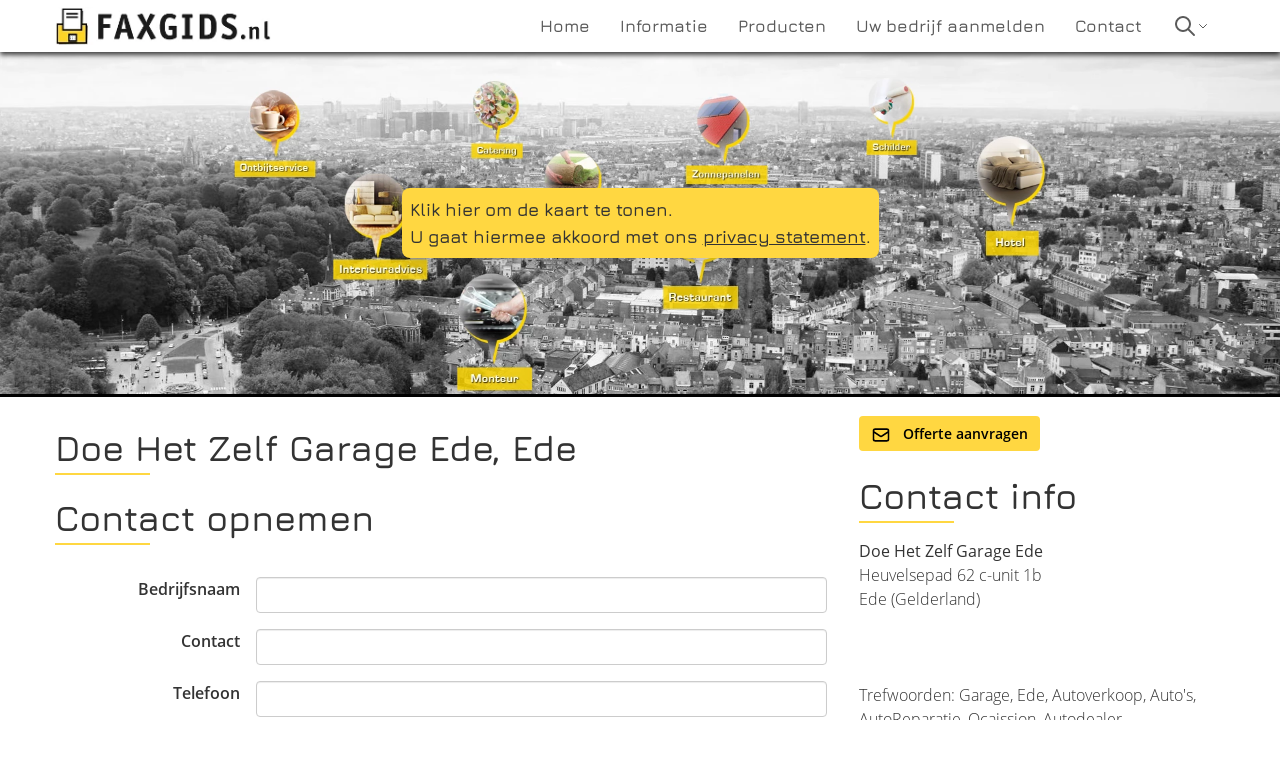

--- FILE ---
content_type: text/html; charset=UTF-8
request_url: https://www.faxgids.nl/3c457f0500_auto-reparatie-en-onderhoud-ede-gelderland.html
body_size: 4030
content:
<!doctype html>
<html lang="nl">
<head>
    <meta http-equiv="content-type" content="text/html; charset=utf-8">
    <meta http-equiv="X-UA-Compatible" content="IE=edge">
    <meta name="viewport" content="width=device-width, initial-scale=1">
    <link rel="apple-touch-icon" sizes="77x77" href="/images/favicon-77.png">
    <link rel="icon" type="image/png" sizes="32x32" href="/images/favicon-32x32.png">
    <link rel="icon" type="image/png" sizes="16x16" href="/images/favicon-16x16.png">
    <title>Doe Het Zelf Garage Ede - Ede (Gelderland) - Auto-Reparatie en Onderhoud | Faxgids.nl</title>
    <link rel="stylesheet" href="/css/app.css?id=c3d88bfa07f86c343f60" />
                <meta name="description" content="Doe Het Zelf Garage Ede uit Ede: Garage, Ede, Autoverkoop, Auto&#039;s, AutoReparatie, Ocaission, Autodealer">
                <meta name="keywords" content="Auto-Reparatie en Onderhoud, Garage, Ede, Autoverkoop, Auto&#039;s, AutoReparatie, Ocaission, Autodealer">
        <link rel="canonical" href="https://www.faxgids.nl/3c457f0500_auto-reparatie-en-onderhoud-ede-gelderland.html" />
            <meta name="maps-token" content="AIzaSyAJMrAsMW4rnBv6ABqEzakEC-ysKNTrczE">
</head>
<body>

    <nav>
    <div class="navbar align-middle">
        <div class="navbar-wrapper container">
            <div class="fxLogo justify-between">
                <a href="/" title="Faxgids.nl">
                    <picture>
                        <source srcset="/images/faxgids-nl.webp" type="image/webp" width="216" height="40">
                        <source srcset="/images/faxgids-nl.png" type="image/png" width="216" height="40">
                        <img src="/images/faxgids-nl.png" alt="Faxgids.nl" width="216" height="40">
                    </picture>
                </a>
                <div class="fxMobile self-center">
                    <svg class="h-6 w-6" fill="none" stroke-linecap="round" stroke-linejoin="round" stroke-width="2" viewBox="0 0 24 24" stroke="currentColor"><path d="M4 6h16M4 12h16M4 18h16"></path></svg>
                </div>
            </div>
            <div class="fxMenu">
                <ul class="nav">
                    <li ><a href="/"><span>Home</span></a></li>
                    <li ><a href="/informatie" title="Informatie over Faxgids"><span>Informatie</span></a></li>
                    <li ><a href="/producten" title="De producten van Faxgids"><span>Producten</span></a></li>
                    <li ><a href="/aanmelden" title="Aanmelden"><span>Uw bedrijf aanmelden</span></a></li>
                    <li ><a href="/contact" title="Contact opnemen met Faxgids"><span>Contact</span></a></li>
                    <li class="navbar-search">
                        <svg
                            class="navbar-search-icon"
                            fill="none"
                            stroke-linecap="round"
                            stroke-linejoin="round"
                            stroke-width="2"
                            viewBox="0 0 24 24"
                            stroke="currentColor">
                            <path d="M21 21l-6-6m2-5a7 7 0 11-14 0 7 7 0 0114 0z"></path>
                        </svg>
                        <svg class="navbar-search-chevron" fill="none" stroke-linecap="round" stroke-linejoin="round" stroke-width="2" viewBox="0 0 24 24" stroke="currentColor"><path d="M19 9l-7 7-7-7"></path></svg>
                        <div class="navbar-search-box flex hidden">
                            <form action="/search/1" method="get" name="quicksearch">
                                <label for="quicksearch">
                                    <input type="text" id="quicksearch" name="trefwoord" placeholder="Wat zoekt u?">
                                </label>
                                <button type="submit">Zoeken</button>
                            </form>
                        </div>
                    </li>
                </ul>
            </div>
        </div>
    </div>
</nav>

        <div class="googlemaps">
        <div id="map">
            <div class="no-map">
                <div>
                    <a href="javascript:loadMapsJs();" class="LoadGoogleMaps">Klik hier om de kaart te tonen.</a>
                    <span>U gaat hiermee akkoord met ons <a rel="nofollow" href="/misc/privacy.pdf">privacy statement</a>.</span>
                </div>
            </div>
        </div>
    </div>

    <div class="container">

        <div class="company-listing">

            <div class="company-desc">
                
                <h1>Doe Het Zelf Garage Ede, Ede</h1>

                <div class="lg:hidden pb-6 italic">
                    Heuvelsepad 62 c-unit 1b,
                     Ede
                     (Gelderland)                     <p>
                                                                                                                                                                                                                                                                                                                                                                                                                                                                                                                                                                                                                                                                                                                                                                                                                                                                                                        </p>

                                            <p class="company-whatsapp">
                            <a href="https://wa.me/" title="WhatsApp met Doe Het Zelf Garage Ede" target="_blank">
                                <img src="/images/whatsapp.png" alt="WhatsApp met Doe Het Zelf Garage Ede">
                            </a>
                        </p>
                    
                    <p class="leading-loose">
                                                                                                                        
                                                                                                                                            </p>
                </div>

                <div class="company-description">
                    
                </div>

                <h1 id="contactform">Contact opnemen</h1>

                <form name="frm_contact" action="https://www.faxgids.nl/3c457f0500_auto-reparatie-en-onderhoud-ede-gelderland.html" method="post" role="form">
                    <div id="my_name_fwzDPyeQNyhcUEqR_wrap" style="display:none;">
        <input name="my_name_fwzDPyeQNyhcUEqR" type="text" value="" id="my_name_fwzDPyeQNyhcUEqR">
        <input name="valid_from" type="text" value="[base64]">
    </div>
                    <input type="hidden" name="id" value="3c457f0500">
                    <input type="hidden" name="form_referer" value="details" />

                    <div class="form-group">
                        <label for="bedrijfsnaam">Bedrijfsnaam</label>
                        <div class="form"><input id="bedrijfsnaam" name="bedrijfsnaam" type="text"></div>
                    </div>

                    <div class="form-group">
                        <label for="contact">Contact</label>
                        <div class="form"><input id="contact" name="contact" type="text" required></div>
                    </div>
                    <div class="error_field">
                        <div id="error_contact" class="hidden has_errors"></div>
                    </div>

                    <div class="form-group">
                        <label for="telefoon">Telefoon</label>
                        <div class="form"><input id="telefoon" name="telefoon" type="text"></div>
                    </div>

                    <div class="form-group">
                        <label for="email">E-mail</label>
                        <div class="form"><input id="email" name="email" type="email" required></div>
                    </div>
                    <div class="error_field">
                        <div id="error_email" class="hidden has_errors"></div>
                    </div>

                    <div class="form-group">
                        <label for="bericht">Bericht</label>
                        <div class="form">
                            <textarea name="bericht" id="bericht" ></textarea>
                            <span id="error_bericht" class="hidden has_errors"></span>
                        </div>
                    </div>

                    <div class="form-group">
                        <div class="form-nolabel"></div>
                        <div class="form">
                            <input id="voorwaarden" class="mr-2 leading-tight" type="checkbox" required>
                            <label for="voorwaarden" class="text-sm">
                                Neem a.u.b. kennis van onze <a href="/_images/privacy.pdf" class="blue">privacy verklaring</a>.
                                <span class="font-light">
                                    Doel van de gegevensverwerking:
                                    Direct contact met u opnemen, levering van onze diensten verbeteren, opstellen van aanbiedingen of
                                    doorsturen aan het door u geselecteerde bedrijf.
                                </span>
                            </label>
                        </div>
                    </div>

                    <div class="form-group">
                        <div class="form-nolabel"></div>
                        <div class="form">
                            <div class="notify flashmessage hidden"></div>
                            <button class="button button-icon" type="submit" data-text-sending="Bezig met versturen..." data-text-unique="Dit formulier is reeds verzonden">
                                <svg fill="none" stroke-linecap="round" stroke-linejoin="round" stroke-width="2" viewBox="0 0 24 24" stroke="currentColor"><path d="M3 8l7.89 5.26a2 2 0 002.22 0L21 8M5 19h14a2 2 0 002-2V7a2 2 0 00-2-2H5a2 2 0 00-2 2v10a2 2 0 002 2z"></path></svg>
                                Verzenden
                            </button>
                        </div>
                    </div>

                </form>

            </div>

            <div class="company-details">
                <div class="pb-6">
                    <a href="#contactform" class="btn-yellow">
                        <svg fill="none" stroke-linecap="round" stroke-linejoin="round" stroke-width="2" viewBox="0 0 24 24" stroke="currentColor"><path d="M3 8l7.89 5.26a2 2 0 002.22 0L21 8M5 19h14a2 2 0 002-2V7a2 2 0 00-2-2H5a2 2 0 00-2 2v10a2 2 0 002 2z"></path></svg>
                        
                        Offerte aanvragen
                    </a>
                </div>

                <h1>Contact info</h1>

                <p>
                    <strong>Doe Het Zelf Garage Ede</strong><br>
                    Heuvelsepad 62 c-unit 1b<br>
                     Ede
                     (Gelderland)                 </p>

                <p>
                                                                                                                                                                                                                                                                                                                                                                                                                                                                                                                                                                                                                                                                                                                                                                </p>

                
                <p>
                                                                                                    
                                                                                                                    </p>

                
                <p class="trefwoorden">
                    Trefwoorden: Garage, Ede, Autoverkoop, Auto&#039;s, AutoReparatie, Ocaission, Autodealer
                </p>

                <p class="rubrieken">
                    Rubrieken: Auto-Reparatie en Onderhoud
                </p>

                <h1 class="head_social">Houd contact</h1>
                <p class="socials">
                                                                                                                                                                                    
                </p>

            </div>

        </div>

    </div>


    <footer>
    <div class="container">

        <div class="footer">
            <div class="flex flex-col">
                <h4>Faxgids</h4>
                <div class="flex-1">
                    <div class="hideGoogleMaps">
                        <a href="javascript:hideGoogleMaps()">De kaart niet meer tonen.</a>
                    </div>
                </div>

                <small class="items-end">Onderdeel van Searchtrends Holding B.V.</small>
            </div>
            <div>
                <h4>Direct naar</h4>
                <a href="/producten#vermelding">Bedrijfsvermelding</a><br>
                <a href="/producten#starter">Starterswebsite</a><br>
                <a href="/producten#sembundel">SEM-bundel</a><br>
                <a href="/aanmelden">Uw bedrijf aanmelden</a><br>
                <a href="https://www.faxgids.nl" target="_blank" rel="noopener" title="Bedrijven in Nederland">Bedrijven in Nederland</a>
            </div>
            <div>
                <h4>Disclaimer</h4>
                (c) 2026 Searchtrends Holding B.V.<br>
                All rights reserved<br>
                <a href="/misc/voorwaardennl.pdf" rel="nofollow">Algemene voorwaarden</a><br>
                <a href="/misc/privacy.pdf">Privacy verklaring</a><br>
                <a href="https://support.google.com/business/answer/7163406" target="_blank" rel="nofollow noopener noreferer">Richtlijnen Mijn Bedrijf</a><br>
                <a href="/contact">Contact opnemen</a><br>
                <a href="/page/sitemap">Sitemap</a>

            </div>
        </div>

        <div class="categories-abc">
                                    <a href="/rubrieken/A" title="Alle rubrieken beginnend met 'A'">A</a>
                                    <a href="/rubrieken/B" title="Alle rubrieken beginnend met 'B'">B</a>
                                    <a href="/rubrieken/C" title="Alle rubrieken beginnend met 'C'">C</a>
                                    <a href="/rubrieken/D" title="Alle rubrieken beginnend met 'D'">D</a>
                                    <a href="/rubrieken/E" title="Alle rubrieken beginnend met 'E'">E</a>
                                    <a href="/rubrieken/F" title="Alle rubrieken beginnend met 'F'">F</a>
                                    <a href="/rubrieken/G" title="Alle rubrieken beginnend met 'G'">G</a>
                                    <a href="/rubrieken/H" title="Alle rubrieken beginnend met 'H'">H</a>
                                    <a href="/rubrieken/I" title="Alle rubrieken beginnend met 'I'">I</a>
                                    <a href="/rubrieken/J" title="Alle rubrieken beginnend met 'J'">J</a>
                                    <a href="/rubrieken/K" title="Alle rubrieken beginnend met 'K'">K</a>
                                    <a href="/rubrieken/L" title="Alle rubrieken beginnend met 'L'">L</a>
                                    <a href="/rubrieken/M" title="Alle rubrieken beginnend met 'M'">M</a>
                                    <a href="/rubrieken/N" title="Alle rubrieken beginnend met 'N'">N</a>
                                    <a href="/rubrieken/O" title="Alle rubrieken beginnend met 'O'">O</a>
                                    <a href="/rubrieken/P" title="Alle rubrieken beginnend met 'P'">P</a>
                                    <a href="/rubrieken/Q" title="Alle rubrieken beginnend met 'Q'">Q</a>
                                    <a href="/rubrieken/R" title="Alle rubrieken beginnend met 'R'">R</a>
                                    <a href="/rubrieken/S" title="Alle rubrieken beginnend met 'S'">S</a>
                                    <a href="/rubrieken/T" title="Alle rubrieken beginnend met 'T'">T</a>
                                    <a href="/rubrieken/U" title="Alle rubrieken beginnend met 'U'">U</a>
                                    <a href="/rubrieken/V" title="Alle rubrieken beginnend met 'V'">V</a>
                                    <a href="/rubrieken/W" title="Alle rubrieken beginnend met 'W'">W</a>
                                    <a href="/rubrieken/X" title="Alle rubrieken beginnend met 'X'">X</a>
                                    <a href="/rubrieken/Y" title="Alle rubrieken beginnend met 'Y'">Y</a>
                                    <a href="/rubrieken/Z" title="Alle rubrieken beginnend met 'Z'">Z</a>
                        </div>
    </div>
</footer>

        
    <script src="/js/app.js?id=61a246c557ae79338d5b"></script>
                <script>function initMap()
{let location={lat:52.0424,lng:5.67666};let mapSettings={zoom:9,center:location,mapTypeId:'terrain'};let MY_MAPTYPE_ID='Faxgids';let styledMapOptions={name:'Faxgids'};var marker_large={url:'/images/marker_large.png',size:new google.maps.Size(57,77),origin:new google.maps.Point(0,0),anchor:new google.maps.Point(28,77)};function mapsGetMapFeatures()
{return[{stylers:[{hue:'#FFDF5D'},{visibility:'simplified'}]},{elementType:'labels',stylers:[{visibility:'on'}]},{featureType:'water',stylers:[{color:'#B3D1FF'}]},{name:'Styled Map'}];}
function mapsOptionsDetailpage(myLatlng)
{return{center:location,mapTypeId:'terrain',mapTypeControlOptions:{mapTypeIds:[google.maps.MapTypeId.ROADMAP,MY_MAPTYPE_ID]},mapTypeId:MY_MAPTYPE_ID,zoom:13,};}
mapSettings=mapsOptionsDetailpage();;let map=new google.maps.Map(document.querySelector('#map'),mapSettings);if(typeof(MY_MAPTYPE_ID)!=='undefined'){let customMapType=new google.maps.StyledMapType(mapsGetMapFeatures(),styledMapOptions);map.mapTypes.set(MY_MAPTYPE_ID,customMapType);}
let markerConfig={position:location,map:map};markerConfig['icon']=marker_large;let marker=new google.maps.Marker(markerConfig);if(document.querySelector('.hideGoogleMaps')){document.querySelectorAll('.hideGoogleMaps').forEach(function(el){el.style.display='block';});}
google.maps.event.addListener(marker,'mouseover',function(){marker.setAnimation(google.maps.Animation.BOUNCE);});google.maps.event.addListener(marker,'mouseout',function(){marker.setAnimation(null);});}</script>
    </body>
</html>
